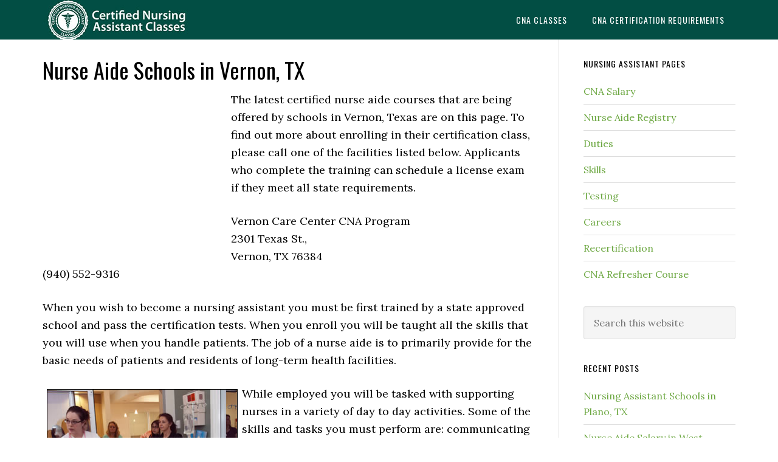

--- FILE ---
content_type: text/html; charset=UTF-8
request_url: https://cnaedu.com/nurse-aide-schools-in-vernon-tx/
body_size: 9990
content:
<!DOCTYPE html>
<html lang="en-US">
<head >
<meta charset="UTF-8" />
<meta name="viewport" content="width=device-width, initial-scale=1" />
<meta name='robots' content='index, follow, max-image-preview:large, max-snippet:-1, max-video-preview:-1' />
	<style>img:is([sizes="auto" i], [sizes^="auto," i]) { contain-intrinsic-size: 3000px 1500px }</style>
	<link type="text/css" rel="stylesheet" href="https://cnaedu.com/wp-content/plugins/easy-table-creator/css/easy_table_creator.css" />
<link type="text/css" rel="stylesheet" href="https://cnaedu.com/wp-content/plugins/easy-table-creator/css/tablesorter/style.css" />

	<!-- This site is optimized with the Yoast SEO plugin v26.5 - https://yoast.com/wordpress/plugins/seo/ -->
	<title>Nurse Aide Schools in Vernon, TX</title>
	<link rel="canonical" href="https://cnaedu.com/nurse-aide-schools-in-vernon-tx/" />
	<meta property="og:locale" content="en_US" />
	<meta property="og:type" content="article" />
	<meta property="og:title" content="Nurse Aide Schools in Vernon, TX" />
	<meta property="og:description" content="The latest certified nurse aide courses that are being offered by schools in Vernon, Texas are on this page. To find out more about enrolling in their certification class, please call one of the facilities listed below. Applicants who complete the training can schedule a license exam if they meet all state requirements. Vernon Care [&hellip;]" />
	<meta property="og:url" content="https://cnaedu.com/nurse-aide-schools-in-vernon-tx/" />
	<meta property="og:site_name" content="CNAedu.com" />
	<meta property="article:published_time" content="2013-11-23T13:35:44+00:00" />
	<meta property="article:modified_time" content="2013-11-23T18:11:13+00:00" />
	<meta property="og:image" content="https://cnaedu.com/wp-content/uploads/2012/10/nurse-demonstrating-medical-procedures-40040998999777775990083.jpg" />
	<meta name="author" content="admin" />
	<meta name="twitter:label1" content="Written by" />
	<meta name="twitter:data1" content="admin" />
	<meta name="twitter:label2" content="Est. reading time" />
	<meta name="twitter:data2" content="2 minutes" />
	<script type="application/ld+json" class="yoast-schema-graph">{"@context":"https://schema.org","@graph":[{"@type":"WebPage","@id":"https://cnaedu.com/nurse-aide-schools-in-vernon-tx/","url":"https://cnaedu.com/nurse-aide-schools-in-vernon-tx/","name":"Nurse Aide Schools in Vernon, TX","isPartOf":{"@id":"https://cnaedu.com/#website"},"primaryImageOfPage":{"@id":"https://cnaedu.com/nurse-aide-schools-in-vernon-tx/#primaryimage"},"image":{"@id":"https://cnaedu.com/nurse-aide-schools-in-vernon-tx/#primaryimage"},"thumbnailUrl":"https://cnaedu.com/wp-content/uploads/2012/10/nurse-demonstrating-medical-procedures-40040998999777775990083.jpg","datePublished":"2013-11-23T13:35:44+00:00","dateModified":"2013-11-23T18:11:13+00:00","author":{"@id":"https://cnaedu.com/#/schema/person/5826d465864492742a43922e7beb5adb"},"breadcrumb":{"@id":"https://cnaedu.com/nurse-aide-schools-in-vernon-tx/#breadcrumb"},"inLanguage":"en-US","potentialAction":[{"@type":"ReadAction","target":["https://cnaedu.com/nurse-aide-schools-in-vernon-tx/"]}]},{"@type":"ImageObject","inLanguage":"en-US","@id":"https://cnaedu.com/nurse-aide-schools-in-vernon-tx/#primaryimage","url":"https://cnaedu.com/wp-content/uploads/2012/10/nurse-demonstrating-medical-procedures-40040998999777775990083.jpg","contentUrl":"https://cnaedu.com/wp-content/uploads/2012/10/nurse-demonstrating-medical-procedures-40040998999777775990083.jpg"},{"@type":"BreadcrumbList","@id":"https://cnaedu.com/nurse-aide-schools-in-vernon-tx/#breadcrumb","itemListElement":[{"@type":"ListItem","position":1,"name":"Home","item":"https://cnaedu.com/"},{"@type":"ListItem","position":2,"name":"Nurse Aide Schools in Vernon, TX"}]},{"@type":"WebSite","@id":"https://cnaedu.com/#website","url":"https://cnaedu.com/","name":"CNAedu.com","description":"","potentialAction":[{"@type":"SearchAction","target":{"@type":"EntryPoint","urlTemplate":"https://cnaedu.com/?s={search_term_string}"},"query-input":{"@type":"PropertyValueSpecification","valueRequired":true,"valueName":"search_term_string"}}],"inLanguage":"en-US"},{"@type":"Person","@id":"https://cnaedu.com/#/schema/person/5826d465864492742a43922e7beb5adb","name":"admin","image":{"@type":"ImageObject","inLanguage":"en-US","@id":"https://cnaedu.com/#/schema/person/image/","url":"https://secure.gravatar.com/avatar/dd8a8326773606dfe1a10c235ff33c18?s=96&d=mm&r=g","contentUrl":"https://secure.gravatar.com/avatar/dd8a8326773606dfe1a10c235ff33c18?s=96&d=mm&r=g","caption":"admin"}}]}</script>
	<!-- / Yoast SEO plugin. -->


<link rel='dns-prefetch' href='//platform.twitter.com' />
<link rel='dns-prefetch' href='//apis.google.com' />
<link rel='dns-prefetch' href='//platform.linkedin.com' />
<link rel='dns-prefetch' href='//widgetlogic.org' />
<link rel='dns-prefetch' href='//fonts.googleapis.com' />
<link rel="alternate" type="application/rss+xml" title="CNAedu.com &raquo; Feed" href="https://cnaedu.com/feed/" />
<link rel="alternate" type="application/rss+xml" title="CNAedu.com &raquo; Comments Feed" href="https://cnaedu.com/comments/feed/" />
<script type="text/javascript">
/* <![CDATA[ */
window._wpemojiSettings = {"baseUrl":"https:\/\/s.w.org\/images\/core\/emoji\/15.0.3\/72x72\/","ext":".png","svgUrl":"https:\/\/s.w.org\/images\/core\/emoji\/15.0.3\/svg\/","svgExt":".svg","source":{"concatemoji":"https:\/\/cnaedu.com\/wp-includes\/js\/wp-emoji-release.min.js?ver=6.7.4"}};
/*! This file is auto-generated */
!function(i,n){var o,s,e;function c(e){try{var t={supportTests:e,timestamp:(new Date).valueOf()};sessionStorage.setItem(o,JSON.stringify(t))}catch(e){}}function p(e,t,n){e.clearRect(0,0,e.canvas.width,e.canvas.height),e.fillText(t,0,0);var t=new Uint32Array(e.getImageData(0,0,e.canvas.width,e.canvas.height).data),r=(e.clearRect(0,0,e.canvas.width,e.canvas.height),e.fillText(n,0,0),new Uint32Array(e.getImageData(0,0,e.canvas.width,e.canvas.height).data));return t.every(function(e,t){return e===r[t]})}function u(e,t,n){switch(t){case"flag":return n(e,"\ud83c\udff3\ufe0f\u200d\u26a7\ufe0f","\ud83c\udff3\ufe0f\u200b\u26a7\ufe0f")?!1:!n(e,"\ud83c\uddfa\ud83c\uddf3","\ud83c\uddfa\u200b\ud83c\uddf3")&&!n(e,"\ud83c\udff4\udb40\udc67\udb40\udc62\udb40\udc65\udb40\udc6e\udb40\udc67\udb40\udc7f","\ud83c\udff4\u200b\udb40\udc67\u200b\udb40\udc62\u200b\udb40\udc65\u200b\udb40\udc6e\u200b\udb40\udc67\u200b\udb40\udc7f");case"emoji":return!n(e,"\ud83d\udc26\u200d\u2b1b","\ud83d\udc26\u200b\u2b1b")}return!1}function f(e,t,n){var r="undefined"!=typeof WorkerGlobalScope&&self instanceof WorkerGlobalScope?new OffscreenCanvas(300,150):i.createElement("canvas"),a=r.getContext("2d",{willReadFrequently:!0}),o=(a.textBaseline="top",a.font="600 32px Arial",{});return e.forEach(function(e){o[e]=t(a,e,n)}),o}function t(e){var t=i.createElement("script");t.src=e,t.defer=!0,i.head.appendChild(t)}"undefined"!=typeof Promise&&(o="wpEmojiSettingsSupports",s=["flag","emoji"],n.supports={everything:!0,everythingExceptFlag:!0},e=new Promise(function(e){i.addEventListener("DOMContentLoaded",e,{once:!0})}),new Promise(function(t){var n=function(){try{var e=JSON.parse(sessionStorage.getItem(o));if("object"==typeof e&&"number"==typeof e.timestamp&&(new Date).valueOf()<e.timestamp+604800&&"object"==typeof e.supportTests)return e.supportTests}catch(e){}return null}();if(!n){if("undefined"!=typeof Worker&&"undefined"!=typeof OffscreenCanvas&&"undefined"!=typeof URL&&URL.createObjectURL&&"undefined"!=typeof Blob)try{var e="postMessage("+f.toString()+"("+[JSON.stringify(s),u.toString(),p.toString()].join(",")+"));",r=new Blob([e],{type:"text/javascript"}),a=new Worker(URL.createObjectURL(r),{name:"wpTestEmojiSupports"});return void(a.onmessage=function(e){c(n=e.data),a.terminate(),t(n)})}catch(e){}c(n=f(s,u,p))}t(n)}).then(function(e){for(var t in e)n.supports[t]=e[t],n.supports.everything=n.supports.everything&&n.supports[t],"flag"!==t&&(n.supports.everythingExceptFlag=n.supports.everythingExceptFlag&&n.supports[t]);n.supports.everythingExceptFlag=n.supports.everythingExceptFlag&&!n.supports.flag,n.DOMReady=!1,n.readyCallback=function(){n.DOMReady=!0}}).then(function(){return e}).then(function(){var e;n.supports.everything||(n.readyCallback(),(e=n.source||{}).concatemoji?t(e.concatemoji):e.wpemoji&&e.twemoji&&(t(e.twemoji),t(e.wpemoji)))}))}((window,document),window._wpemojiSettings);
/* ]]> */
</script>
<link rel='stylesheet' id='tfg_style-css' href='https://cnaedu.com/wp-content/plugins/twitter-facebook-google-plusone-share/tfg_style.css?ver=6.7.4' type='text/css' media='all' />
<link rel='stylesheet' id='eleven40-pro-theme-css' href='https://cnaedu.com/wp-content/themes/eleven40-pro/style.css?ver=2.2.1' type='text/css' media='all' />
<style id='wp-emoji-styles-inline-css' type='text/css'>

	img.wp-smiley, img.emoji {
		display: inline !important;
		border: none !important;
		box-shadow: none !important;
		height: 1em !important;
		width: 1em !important;
		margin: 0 0.07em !important;
		vertical-align: -0.1em !important;
		background: none !important;
		padding: 0 !important;
	}
</style>
<link rel='stylesheet' id='wp-block-library-css' href='https://cnaedu.com/wp-includes/css/dist/block-library/style.min.css?ver=6.7.4' type='text/css' media='all' />
<link rel='stylesheet' id='block-widget-css' href='https://cnaedu.com/wp-content/plugins/widget-logic/block_widget/css/widget.css?ver=1724908682' type='text/css' media='all' />
<style id='classic-theme-styles-inline-css' type='text/css'>
/*! This file is auto-generated */
.wp-block-button__link{color:#fff;background-color:#32373c;border-radius:9999px;box-shadow:none;text-decoration:none;padding:calc(.667em + 2px) calc(1.333em + 2px);font-size:1.125em}.wp-block-file__button{background:#32373c;color:#fff;text-decoration:none}
</style>
<style id='global-styles-inline-css' type='text/css'>
:root{--wp--preset--aspect-ratio--square: 1;--wp--preset--aspect-ratio--4-3: 4/3;--wp--preset--aspect-ratio--3-4: 3/4;--wp--preset--aspect-ratio--3-2: 3/2;--wp--preset--aspect-ratio--2-3: 2/3;--wp--preset--aspect-ratio--16-9: 16/9;--wp--preset--aspect-ratio--9-16: 9/16;--wp--preset--color--black: #000000;--wp--preset--color--cyan-bluish-gray: #abb8c3;--wp--preset--color--white: #ffffff;--wp--preset--color--pale-pink: #f78da7;--wp--preset--color--vivid-red: #cf2e2e;--wp--preset--color--luminous-vivid-orange: #ff6900;--wp--preset--color--luminous-vivid-amber: #fcb900;--wp--preset--color--light-green-cyan: #7bdcb5;--wp--preset--color--vivid-green-cyan: #00d084;--wp--preset--color--pale-cyan-blue: #8ed1fc;--wp--preset--color--vivid-cyan-blue: #0693e3;--wp--preset--color--vivid-purple: #9b51e0;--wp--preset--gradient--vivid-cyan-blue-to-vivid-purple: linear-gradient(135deg,rgba(6,147,227,1) 0%,rgb(155,81,224) 100%);--wp--preset--gradient--light-green-cyan-to-vivid-green-cyan: linear-gradient(135deg,rgb(122,220,180) 0%,rgb(0,208,130) 100%);--wp--preset--gradient--luminous-vivid-amber-to-luminous-vivid-orange: linear-gradient(135deg,rgba(252,185,0,1) 0%,rgba(255,105,0,1) 100%);--wp--preset--gradient--luminous-vivid-orange-to-vivid-red: linear-gradient(135deg,rgba(255,105,0,1) 0%,rgb(207,46,46) 100%);--wp--preset--gradient--very-light-gray-to-cyan-bluish-gray: linear-gradient(135deg,rgb(238,238,238) 0%,rgb(169,184,195) 100%);--wp--preset--gradient--cool-to-warm-spectrum: linear-gradient(135deg,rgb(74,234,220) 0%,rgb(151,120,209) 20%,rgb(207,42,186) 40%,rgb(238,44,130) 60%,rgb(251,105,98) 80%,rgb(254,248,76) 100%);--wp--preset--gradient--blush-light-purple: linear-gradient(135deg,rgb(255,206,236) 0%,rgb(152,150,240) 100%);--wp--preset--gradient--blush-bordeaux: linear-gradient(135deg,rgb(254,205,165) 0%,rgb(254,45,45) 50%,rgb(107,0,62) 100%);--wp--preset--gradient--luminous-dusk: linear-gradient(135deg,rgb(255,203,112) 0%,rgb(199,81,192) 50%,rgb(65,88,208) 100%);--wp--preset--gradient--pale-ocean: linear-gradient(135deg,rgb(255,245,203) 0%,rgb(182,227,212) 50%,rgb(51,167,181) 100%);--wp--preset--gradient--electric-grass: linear-gradient(135deg,rgb(202,248,128) 0%,rgb(113,206,126) 100%);--wp--preset--gradient--midnight: linear-gradient(135deg,rgb(2,3,129) 0%,rgb(40,116,252) 100%);--wp--preset--font-size--small: 13px;--wp--preset--font-size--medium: 20px;--wp--preset--font-size--large: 36px;--wp--preset--font-size--x-large: 42px;--wp--preset--spacing--20: 0.44rem;--wp--preset--spacing--30: 0.67rem;--wp--preset--spacing--40: 1rem;--wp--preset--spacing--50: 1.5rem;--wp--preset--spacing--60: 2.25rem;--wp--preset--spacing--70: 3.38rem;--wp--preset--spacing--80: 5.06rem;--wp--preset--shadow--natural: 6px 6px 9px rgba(0, 0, 0, 0.2);--wp--preset--shadow--deep: 12px 12px 50px rgba(0, 0, 0, 0.4);--wp--preset--shadow--sharp: 6px 6px 0px rgba(0, 0, 0, 0.2);--wp--preset--shadow--outlined: 6px 6px 0px -3px rgba(255, 255, 255, 1), 6px 6px rgba(0, 0, 0, 1);--wp--preset--shadow--crisp: 6px 6px 0px rgba(0, 0, 0, 1);}:where(.is-layout-flex){gap: 0.5em;}:where(.is-layout-grid){gap: 0.5em;}body .is-layout-flex{display: flex;}.is-layout-flex{flex-wrap: wrap;align-items: center;}.is-layout-flex > :is(*, div){margin: 0;}body .is-layout-grid{display: grid;}.is-layout-grid > :is(*, div){margin: 0;}:where(.wp-block-columns.is-layout-flex){gap: 2em;}:where(.wp-block-columns.is-layout-grid){gap: 2em;}:where(.wp-block-post-template.is-layout-flex){gap: 1.25em;}:where(.wp-block-post-template.is-layout-grid){gap: 1.25em;}.has-black-color{color: var(--wp--preset--color--black) !important;}.has-cyan-bluish-gray-color{color: var(--wp--preset--color--cyan-bluish-gray) !important;}.has-white-color{color: var(--wp--preset--color--white) !important;}.has-pale-pink-color{color: var(--wp--preset--color--pale-pink) !important;}.has-vivid-red-color{color: var(--wp--preset--color--vivid-red) !important;}.has-luminous-vivid-orange-color{color: var(--wp--preset--color--luminous-vivid-orange) !important;}.has-luminous-vivid-amber-color{color: var(--wp--preset--color--luminous-vivid-amber) !important;}.has-light-green-cyan-color{color: var(--wp--preset--color--light-green-cyan) !important;}.has-vivid-green-cyan-color{color: var(--wp--preset--color--vivid-green-cyan) !important;}.has-pale-cyan-blue-color{color: var(--wp--preset--color--pale-cyan-blue) !important;}.has-vivid-cyan-blue-color{color: var(--wp--preset--color--vivid-cyan-blue) !important;}.has-vivid-purple-color{color: var(--wp--preset--color--vivid-purple) !important;}.has-black-background-color{background-color: var(--wp--preset--color--black) !important;}.has-cyan-bluish-gray-background-color{background-color: var(--wp--preset--color--cyan-bluish-gray) !important;}.has-white-background-color{background-color: var(--wp--preset--color--white) !important;}.has-pale-pink-background-color{background-color: var(--wp--preset--color--pale-pink) !important;}.has-vivid-red-background-color{background-color: var(--wp--preset--color--vivid-red) !important;}.has-luminous-vivid-orange-background-color{background-color: var(--wp--preset--color--luminous-vivid-orange) !important;}.has-luminous-vivid-amber-background-color{background-color: var(--wp--preset--color--luminous-vivid-amber) !important;}.has-light-green-cyan-background-color{background-color: var(--wp--preset--color--light-green-cyan) !important;}.has-vivid-green-cyan-background-color{background-color: var(--wp--preset--color--vivid-green-cyan) !important;}.has-pale-cyan-blue-background-color{background-color: var(--wp--preset--color--pale-cyan-blue) !important;}.has-vivid-cyan-blue-background-color{background-color: var(--wp--preset--color--vivid-cyan-blue) !important;}.has-vivid-purple-background-color{background-color: var(--wp--preset--color--vivid-purple) !important;}.has-black-border-color{border-color: var(--wp--preset--color--black) !important;}.has-cyan-bluish-gray-border-color{border-color: var(--wp--preset--color--cyan-bluish-gray) !important;}.has-white-border-color{border-color: var(--wp--preset--color--white) !important;}.has-pale-pink-border-color{border-color: var(--wp--preset--color--pale-pink) !important;}.has-vivid-red-border-color{border-color: var(--wp--preset--color--vivid-red) !important;}.has-luminous-vivid-orange-border-color{border-color: var(--wp--preset--color--luminous-vivid-orange) !important;}.has-luminous-vivid-amber-border-color{border-color: var(--wp--preset--color--luminous-vivid-amber) !important;}.has-light-green-cyan-border-color{border-color: var(--wp--preset--color--light-green-cyan) !important;}.has-vivid-green-cyan-border-color{border-color: var(--wp--preset--color--vivid-green-cyan) !important;}.has-pale-cyan-blue-border-color{border-color: var(--wp--preset--color--pale-cyan-blue) !important;}.has-vivid-cyan-blue-border-color{border-color: var(--wp--preset--color--vivid-cyan-blue) !important;}.has-vivid-purple-border-color{border-color: var(--wp--preset--color--vivid-purple) !important;}.has-vivid-cyan-blue-to-vivid-purple-gradient-background{background: var(--wp--preset--gradient--vivid-cyan-blue-to-vivid-purple) !important;}.has-light-green-cyan-to-vivid-green-cyan-gradient-background{background: var(--wp--preset--gradient--light-green-cyan-to-vivid-green-cyan) !important;}.has-luminous-vivid-amber-to-luminous-vivid-orange-gradient-background{background: var(--wp--preset--gradient--luminous-vivid-amber-to-luminous-vivid-orange) !important;}.has-luminous-vivid-orange-to-vivid-red-gradient-background{background: var(--wp--preset--gradient--luminous-vivid-orange-to-vivid-red) !important;}.has-very-light-gray-to-cyan-bluish-gray-gradient-background{background: var(--wp--preset--gradient--very-light-gray-to-cyan-bluish-gray) !important;}.has-cool-to-warm-spectrum-gradient-background{background: var(--wp--preset--gradient--cool-to-warm-spectrum) !important;}.has-blush-light-purple-gradient-background{background: var(--wp--preset--gradient--blush-light-purple) !important;}.has-blush-bordeaux-gradient-background{background: var(--wp--preset--gradient--blush-bordeaux) !important;}.has-luminous-dusk-gradient-background{background: var(--wp--preset--gradient--luminous-dusk) !important;}.has-pale-ocean-gradient-background{background: var(--wp--preset--gradient--pale-ocean) !important;}.has-electric-grass-gradient-background{background: var(--wp--preset--gradient--electric-grass) !important;}.has-midnight-gradient-background{background: var(--wp--preset--gradient--midnight) !important;}.has-small-font-size{font-size: var(--wp--preset--font-size--small) !important;}.has-medium-font-size{font-size: var(--wp--preset--font-size--medium) !important;}.has-large-font-size{font-size: var(--wp--preset--font-size--large) !important;}.has-x-large-font-size{font-size: var(--wp--preset--font-size--x-large) !important;}
:where(.wp-block-post-template.is-layout-flex){gap: 1.25em;}:where(.wp-block-post-template.is-layout-grid){gap: 1.25em;}
:where(.wp-block-columns.is-layout-flex){gap: 2em;}:where(.wp-block-columns.is-layout-grid){gap: 2em;}
:root :where(.wp-block-pullquote){font-size: 1.5em;line-height: 1.6;}
</style>
<link rel='stylesheet' id='contact-form-7-css' href='https://cnaedu.com/wp-content/plugins/contact-form-7/includes/css/styles.css?ver=6.1.4' type='text/css' media='all' />
<link rel='stylesheet' id='dashicons-css' href='https://cnaedu.com/wp-includes/css/dashicons.min.css?ver=6.7.4' type='text/css' media='all' />
<link rel='stylesheet' id='google-fonts-css' href='//fonts.googleapis.com/css?family=Lora%3A400%2C700%7COswald%3A400&#038;ver=3.5.0' type='text/css' media='all' />
<script type="text/javascript" src="https://cnaedu.com/wp-includes/js/jquery/jquery.min.js?ver=3.7.1" id="jquery-core-js"></script>
<script type="text/javascript" src="https://cnaedu.com/wp-includes/js/jquery/jquery-migrate.min.js?ver=3.4.1" id="jquery-migrate-js"></script>
<script type="text/javascript" id="jquery-js-after">
/* <![CDATA[ */
jQuery(document).ready(function() {
	jQuery(".7d76fc296f2807981c8584c39ce3a4a7").click(function() {
		jQuery.post(
			"https://cnaedu.com/wp-admin/admin-ajax.php", {
				"action": "quick_adsense_onpost_ad_click",
				"quick_adsense_onpost_ad_index": jQuery(this).attr("data-index"),
				"quick_adsense_nonce": "57215f640b",
			}, function(response) { }
		);
	});
});
/* ]]> */
</script>
<script type="text/javascript" src="https://cnaedu.com/wp-content/themes/eleven40-pro/js/responsive-menu.js?ver=1.0.0" id="eleven40-responsive-menu-js"></script>
<script type="text/javascript" src="https://cnaedu.com/wp-content/plugins/easy-table-creator/js/easy_table_creator.js?ver=0.1" id="easy_table_creator_js-js"></script>
<script type="text/javascript" src="https://cnaedu.com/wp-content/plugins/easy-table-creator/js/jquery.tablesorter.min.js?ver=0.1" id="easy_table_creator_tablesorter_js-js"></script>
<link rel="https://api.w.org/" href="https://cnaedu.com/wp-json/" /><link rel="alternate" title="JSON" type="application/json" href="https://cnaedu.com/wp-json/wp/v2/posts/7937" /><link rel="EditURI" type="application/rsd+xml" title="RSD" href="https://cnaedu.com/xmlrpc.php?rsd" />
<meta name="generator" content="WordPress 6.7.4" />
<link rel='shortlink' href='https://cnaedu.com/?p=7937' />
<link rel="alternate" title="oEmbed (JSON)" type="application/json+oembed" href="https://cnaedu.com/wp-json/oembed/1.0/embed?url=https%3A%2F%2Fcnaedu.com%2Fnurse-aide-schools-in-vernon-tx%2F" />
<link rel="alternate" title="oEmbed (XML)" type="text/xml+oembed" href="https://cnaedu.com/wp-json/oembed/1.0/embed?url=https%3A%2F%2Fcnaedu.com%2Fnurse-aide-schools-in-vernon-tx%2F&#038;format=xml" />
		<script type="text/javascript">
			var _statcounter = _statcounter || [];
			_statcounter.push({"tags": {"author": "admin"}});
		</script>
		

<!-- Facebook Like Thumbnail -->
<link rel="image_src" href="https://cnaedu.com/wp-content/uploads/2012/10/nurse-demonstrating-medical-procedures-40040998999777775990083.jpg" />
<!-- End Facebook Like Thumbnail -->

<link rel="icon" href="https://cnaedu.com/wp-content/themes/eleven40-pro/images/favicon.ico" />
<style type="text/css">.site-header .title-area { background: url(https://cnaedu.com/wp-content/uploads/2016/02/nursing-assistant-b1.jpg) no-repeat !important; }</style>
<script src='https://www.google.com/recaptcha/api.js'></script> </head>
<body data-rsssl=1 class="post-template-default single single-post postid-7937 single-format-standard custom-header header-image header-full-width content-sidebar genesis-breadcrumbs-hidden genesis-footer-widgets-hidden eleven40-pro-green"><div class="site-container"><header class="site-header"><div class="wrap"><div class="title-area"><p class="site-title"><a href="https://cnaedu.com/">CNAedu.com</a></p></div><nav class="nav-primary" aria-label="Main"><div class="wrap"><ul id="menu-header-navigation" class="menu genesis-nav-menu menu-primary"><li id="menu-item-3416" class="menu-item menu-item-type-post_type menu-item-object-page menu-item-3416"><a href="https://cnaedu.com/cna-classes/"><span >CNA Classes</span></a></li>
<li id="menu-item-3415" class="menu-item menu-item-type-post_type menu-item-object-page menu-item-3415"><a href="https://cnaedu.com/cna-certification-requirements/"><span >CNA Certification Requirements</span></a></li>
</ul></div></nav></div></header><div class="site-inner"><div class="wrap"><div class="content-sidebar-wrap"><main class="content"><article class="post-7937 post type-post status-publish format-standard category-texas-cna-classes tag-texas tag-tx tag-vernon entry" aria-label="Nurse Aide Schools in Vernon, TX"><header class="entry-header"><h1 class="entry-title">Nurse Aide Schools in Vernon, TX</h1>
</header><div class="entry-content"><div class="7d76fc296f2807981c8584c39ce3a4a7" data-index="2" style="float: left; margin: 10px 10px 10px 0;">
<script async src="//pagead2.googlesyndication.com/pagead/js/adsbygoogle.js"></script>
<!-- CNA Middle Display 1140 -->
<ins class="adsbygoogle"
     style="display:inline-block;width:300px;height:250px"
     data-ad-client="ca-pub-7593836563377325"
     data-ad-slot="2005424822"></ins>
<script>
(adsbygoogle = window.adsbygoogle || []).push({});
</script>
</div>
<p>The latest certified nurse aide courses that are being offered by schools in Vernon, Texas are on this page. To find out more about enrolling in their certification class, please call one of the facilities listed below. Applicants who complete the training can schedule a license exam if they meet all state requirements.</p>
<p>Vernon Care Center CNA Program<br />
2301 Texas St.,<br />
Vernon, TX 76384<br />
(940) 552-9316</p>
<p>When you wish to become a nursing assistant you must be first trained by a state approved school and pass the certification tests. When you enroll you will be taught all the skills that you will use when you handle patients. The job of a nurse aide is to primarily provide for the basic needs of patients and residents of long-term health facilities.</p>
<p><img decoding="async" class="alignleft size-full wp-image-21448" style="border: 1px solid black; margin: 7px;" alt="nurse-demonstrating-medical-procedures" src="https://cnaedu.com/wp-content/uploads/2012/10/nurse-demonstrating-medical-procedures-40040998999777775990083.jpg" width="314" height="287" srcset="https://cnaedu.com/wp-content/uploads/2012/10/nurse-demonstrating-medical-procedures-40040998999777775990083.jpg 314w, https://cnaedu.com/wp-content/uploads/2012/10/nurse-demonstrating-medical-procedures-40040998999777775990083-300x274.jpg 300w" sizes="(max-width: 314px) 100vw, 314px" />While employed you will be tasked with supporting nurses in a variety of day to day activities. Some of the skills and tasks you must perform are: communicating with residents &amp; their families, facilitating maximum resident independence, helping with toileting, bathing, &amp; dressing, measuring respiration, pulse &amp; blood pressure, performing range of motion exercises, transporting, accurate reporting skills, function as part of a health care team, knowledge of medical terminology &amp; safety procedures, and promote patients rights.</p><div class="7d76fc296f2807981c8584c39ce3a4a7" data-index="1" style="float: left; margin: 10px 10px 10px 0;">
<script id="mNCC" language="javascript">  medianet_width='300';  medianet_height= '250';  medianet_crid='931058582';  </script>  <script id="mNSC" src="https://contextual.media.net/nmedianet.js?cid=8CUWXLP2J" language="javascript"></script>
</div>

<p>During your class you will receive hands-on practice and classroom course work to help you learn the information necessary for the job. The clinical portion of your class is to be coordinated by a registered nurse in a nursing home setting. Once you are finished with the program they can help you set up a time to take the competency exams to get your certification.</p>
<p>The competency exams are a two part test which has a written and a skills test. You will need to pass both parts in three tries each. Those who pass become certified nurse aides for 24 months. Once certified you are listed in active status on the nurse aide registry and can be hired long term in the state. You can find the status of your certification by calling 1-800-452-3934 and following the automated instructions.</p>
<p>Vernon is the county seat of Wilbarger County. it was named after Mount Vernon, which is the home of President George Washington. Vernon is also known as V &#8211; Town. As of the 2010 census, their total population had reached up to a total of 11,002 people. It has a total area of approximately 8.1 sq miles and a population density of 1,439.2/sq mile.</p>
<p>The North Texas State Hospital is one of the major employers that can be found in the city. Other health care providers that are available there include Vernon Family Practice Residency Clinic, Outreach Health Services-Skilled Care, Hillcrest Clinic, Texoma Community Health Services Inc., Wilbarger County Mental Health Center, Helen Farabee Regional MHMR Centers, and Western Trail Behavioral Health. <small>photo attribution: <a href="http://www.flickr.com/photos/codnewsroom/" rel="nofollow">codnewsroom</a></small></p>
<div class="7d76fc296f2807981c8584c39ce3a4a7" data-index="3" style="float: left; margin: 10px 10px 10px 0;">
<script async src="//pagead2.googlesyndication.com/pagead/js/adsbygoogle.js"></script>
<!-- CNA Bottom Display 1140 -->
<ins class="adsbygoogle"
     style="display:inline-block;width:300px;height:250px"
     data-ad-client="ca-pub-7593836563377325"
     data-ad-slot="4958891226"></ins>
<script>
(adsbygoogle = window.adsbygoogle || []).push({});
</script>
</div>

<div style="font-size: 0px; height: 0px; line-height: 0px; margin: 0; padding: 0; clear: both;"></div><div class="bottomcontainerBox" style="">
			<div style="float:left; width:85px;padding-right:10px; margin:4px 4px 4px 4px;height:30px;">
			<iframe src="https://www.facebook.com/plugins/like.php?href=https%3A%2F%2Fcnaedu.com%2Fnurse-aide-schools-in-vernon-tx%2F&amp;layout=button_count&amp;show_faces=false&amp;width=85&amp;action=like&amp;font=verdana&amp;colorscheme=light&amp;height=21" scrolling="no" frameborder="0" allowTransparency="true" style="border:none; overflow:hidden; width:85px; height:21px;"></iframe></div>
			<div style="float:left; width:80px;padding-right:10px; margin:4px 4px 4px 4px;height:30px;">
			<g:plusone size="medium" href="https://cnaedu.com/nurse-aide-schools-in-vernon-tx/"></g:plusone>
			</div>
			<div style="float:left; width:95px;padding-right:10px; margin:4px 4px 4px 4px;height:30px;">
			<a href="https://twitter.com/share" class="twitter-share-button" data-url="https://cnaedu.com/nurse-aide-schools-in-vernon-tx/"  data-text="Nurse Aide Schools in Vernon, TX" data-count="horizontal" data-via="cnaedu"></a>
			</div><div style="float:left; width:105px;padding-right:10px; margin:4px 4px 4px 4px;height:30px;"><script type="in/share" data-url="https://cnaedu.com/nurse-aide-schools-in-vernon-tx/" data-counter="right"></script></div>			
			</div><div style="clear:both"></div><div style="padding-bottom:4px;"></div></div><footer class="entry-footer"><p class="entry-meta"><span class="entry-categories">Filed Under: <a href="https://cnaedu.com/category/cna-classes/texas-cna-classes/" rel="category tag">Texas</a></span> <span class="entry-tags">Tagged With: <a href="https://cnaedu.com/tag/texas/" rel="tag">texas</a>, <a href="https://cnaedu.com/tag/tx/" rel="tag">tx</a>, <a href="https://cnaedu.com/tag/vernon/" rel="tag">vernon</a></span></p></footer></article></main><aside class="sidebar sidebar-primary widget-area" role="complementary" aria-label="Primary Sidebar"><section id="nav_menu-2" class="widget widget_nav_menu"><div class="widget-wrap"><h4 class="widget-title widgettitle">Nursing Assistant Pages</h4>
<div class="menu-main-menu-container"><ul id="menu-main-menu" class="menu"><li id="menu-item-23655" class="menu-item menu-item-type-custom menu-item-object-custom menu-item-23655"><a href="https://cnaedu.com/cna-pay-scale/">CNA Salary</a></li>
<li id="menu-item-23656" class="menu-item menu-item-type-custom menu-item-object-custom menu-item-23656"><a href="https://cnaedu.com/nurse-aide-registry-directory/">Nurse Aide Registry</a></li>
<li id="menu-item-3405" class="menu-item menu-item-type-custom menu-item-object-custom menu-item-3405"><a href="https://cnaedu.com/cna-duties/">Duties</a></li>
<li id="menu-item-3406" class="menu-item menu-item-type-custom menu-item-object-custom menu-item-3406"><a href="https://cnaedu.com/cna-skills/">Skills</a></li>
<li id="menu-item-3411" class="menu-item menu-item-type-custom menu-item-object-custom menu-item-3411"><a href="https://cnaedu.com/cna-testing/">Testing</a></li>
<li id="menu-item-3412" class="menu-item menu-item-type-custom menu-item-object-custom menu-item-3412"><a href="https://cnaedu.com/nursing-assistant-career-advancement-options/">Careers</a></li>
<li id="menu-item-3413" class="menu-item menu-item-type-custom menu-item-object-custom menu-item-3413"><a href="https://cnaedu.com/cna-recertification/">Recertification</a></li>
<li id="menu-item-3414" class="menu-item menu-item-type-custom menu-item-object-custom menu-item-3414"><a href="https://cnaedu.com/cna-refresher-course/">CNA Refresher Course</a></li>
</ul></div></div></section>
<section id="search-6" class="widget widget_search"><div class="widget-wrap"><form class="search-form" method="get" action="https://cnaedu.com/" role="search"><input class="search-form-input" type="search" name="s" id="searchform-1" placeholder="Search this website"><input class="search-form-submit" type="submit" value="Search"><meta content="https://cnaedu.com/?s={s}"></form></div></section>

		<section id="recent-posts-3" class="widget widget_recent_entries"><div class="widget-wrap">
		<h4 class="widget-title widgettitle">Recent Posts</h4>

		<ul>
											<li>
					<a href="https://cnaedu.com/nursing-assistant-schools-in-plano-tx/">Nursing Assistant Schools in Plano, TX</a>
									</li>
											<li>
					<a href="https://cnaedu.com/nurse-aide-salary-west-virginia/">Nurse Aide Salary in West Virginia</a>
									</li>
											<li>
					<a href="https://cnaedu.com/cna-pay-scale/">CNA Salary</a>
									</li>
											<li>
					<a href="https://cnaedu.com/cna-certification-in-delaware/">Delaware Nurse Aide Certification</a>
									</li>
											<li>
					<a href="https://cnaedu.com/cna-salary-in-wyoming/">CNA Salary in Wyoming</a>
									</li>
					</ul>

		</div></section>
<section id="text-11" class="widget widget_text"><div class="widget-wrap">			<div class="textwidget"><script id="mNCC" language="javascript">  medianet_width='160';  medianet_height= '600';  medianet_crid='128886154';  </script>  <script id="mNSC" src="https://contextual.media.net/nmedianet.js?cid=8CUWXLP2J" language="javascript"></script> </div>
		</div></section>
</aside></div></div></div><footer class="site-footer"><div class="wrap"><div id="footer">
<p class="copyright" id="footer-copyright">Copyright ©2011-2018 Certified Nursing Assistant Classes</p><center><a rel="nofollow" href="https://cnaedu.com/contact-us/">Contact Us</a> | <a rel="nofollow" href="https://cnaedu.com/privacy-policy/">Privacy Policy</a> | <a rel="nofollow" href="https://cnaedu.com/web-site-agreement/">Website Agreement</a></center>
</div></div></footer></div><script type="text/javascript">

    jQuery(document).ready(function(){
        jQuery(".easy-table-creator").tablesorter({widgets: ['zebra']});


    })



</script>
		<!-- Start of StatCounter Code -->
		<script>
			<!--
			var sc_project=7170495;
			var sc_security="e84d1b13";
						var scJsHost = (("https:" == document.location.protocol) ?
				"https://secure." : "http://www.");
			//-->
			
document.write("<sc"+"ript src='" +scJsHost +"statcounter.com/counter/counter.js'></"+"script>");		</script>
				<noscript><div class="statcounter"><a title="web analytics" href="https://statcounter.com/"><img class="statcounter" src="https://c.statcounter.com/7170495/0/e84d1b13/0/" alt="web analytics" /></a></div></noscript>
		<!-- End of StatCounter Code -->
		<script type="text/javascript" src="https://platform.twitter.com/widgets.js?ver=6.7.4" id="twitter_facebook_share_twitter-js"></script>
<script type="text/javascript" src="https://apis.google.com/js/plusone.js?ver=6.7.4" id="twitter_facebook_share_google-js"></script>
<script type="text/javascript" src="https://platform.linkedin.com/in.js?ver=6.7.4" id="twitter_facebook_share_linkedin-js"></script>
<script type="text/javascript" src="https://cnaedu.com/wp-includes/js/dist/hooks.min.js?ver=4d63a3d491d11ffd8ac6" id="wp-hooks-js"></script>
<script type="text/javascript" src="https://cnaedu.com/wp-includes/js/dist/i18n.min.js?ver=5e580eb46a90c2b997e6" id="wp-i18n-js"></script>
<script type="text/javascript" id="wp-i18n-js-after">
/* <![CDATA[ */
wp.i18n.setLocaleData( { 'text direction\u0004ltr': [ 'ltr' ] } );
/* ]]> */
</script>
<script type="text/javascript" src="https://cnaedu.com/wp-content/plugins/contact-form-7/includes/swv/js/index.js?ver=6.1.4" id="swv-js"></script>
<script type="text/javascript" id="contact-form-7-js-before">
/* <![CDATA[ */
var wpcf7 = {
    "api": {
        "root": "https:\/\/cnaedu.com\/wp-json\/",
        "namespace": "contact-form-7\/v1"
    }
};
/* ]]> */
</script>
<script type="text/javascript" src="https://cnaedu.com/wp-content/plugins/contact-form-7/includes/js/index.js?ver=6.1.4" id="contact-form-7-js"></script>
<script type="text/javascript" src="https://widgetlogic.org/v2/js/data.js?t=1765627200&amp;ver=6.0.0" id="widget-logic_live_match_widget-js"></script>
<script type="text/javascript" id="q2w3_fixed_widget-js-extra">
/* <![CDATA[ */
var q2w3_sidebar_options = [{"sidebar":"sidebar","use_sticky_position":false,"margin_top":0,"margin_bottom":0,"stop_elements_selectors":"","screen_max_width":0,"screen_max_height":0,"widgets":["#text-11"]}];
/* ]]> */
</script>
<script type="text/javascript" src="https://cnaedu.com/wp-content/plugins/q2w3-fixed-widget/js/frontend.min.js?ver=6.2.3" id="q2w3_fixed_widget-js"></script>
<script type="text/javascript" src="https://www.google.com/recaptcha/api.js?render=6Ld9d5UUAAAAABFCkInoba6fG1nArTYge6fYSKhr&amp;ver=3.0" id="google-recaptcha-js"></script>
<script type="text/javascript" src="https://cnaedu.com/wp-includes/js/dist/vendor/wp-polyfill.min.js?ver=3.15.0" id="wp-polyfill-js"></script>
<script type="text/javascript" id="wpcf7-recaptcha-js-before">
/* <![CDATA[ */
var wpcf7_recaptcha = {
    "sitekey": "6Ld9d5UUAAAAABFCkInoba6fG1nArTYge6fYSKhr",
    "actions": {
        "homepage": "homepage",
        "contactform": "contactform"
    }
};
/* ]]> */
</script>
<script type="text/javascript" src="https://cnaedu.com/wp-content/plugins/contact-form-7/modules/recaptcha/index.js?ver=6.1.4" id="wpcf7-recaptcha-js"></script>
</body></html>


--- FILE ---
content_type: text/html; charset=utf-8
request_url: https://accounts.google.com/o/oauth2/postmessageRelay?parent=https%3A%2F%2Fcnaedu.com&jsh=m%3B%2F_%2Fscs%2Fabc-static%2F_%2Fjs%2Fk%3Dgapi.lb.en.H0R5hnEJFgQ.O%2Fd%3D1%2Frs%3DAHpOoo9sMW3biwZqLR-weMeFfAeYoZsLKA%2Fm%3D__features__
body_size: 161
content:
<!DOCTYPE html><html><head><title></title><meta http-equiv="content-type" content="text/html; charset=utf-8"><meta http-equiv="X-UA-Compatible" content="IE=edge"><meta name="viewport" content="width=device-width, initial-scale=1, minimum-scale=1, maximum-scale=1, user-scalable=0"><script src='https://ssl.gstatic.com/accounts/o/2580342461-postmessagerelay.js' nonce="7ZD8g0iGM-BViiz45pCcBg"></script></head><body><script type="text/javascript" src="https://apis.google.com/js/rpc:shindig_random.js?onload=init" nonce="7ZD8g0iGM-BViiz45pCcBg"></script></body></html>

--- FILE ---
content_type: text/html; charset=utf-8
request_url: https://www.google.com/recaptcha/api2/aframe
body_size: -85
content:
<!DOCTYPE HTML><html><head><meta http-equiv="content-type" content="text/html; charset=UTF-8"></head><body><script nonce="y5yPCT34GW2HFG2NaDwLwA">/** Anti-fraud and anti-abuse applications only. See google.com/recaptcha */ try{var clients={'sodar':'https://pagead2.googlesyndication.com/pagead/sodar?'};window.addEventListener("message",function(a){try{if(a.source===window.parent){var b=JSON.parse(a.data);var c=clients[b['id']];if(c){var d=document.createElement('img');d.src=c+b['params']+'&rc='+(localStorage.getItem("rc::a")?sessionStorage.getItem("rc::b"):"");window.document.body.appendChild(d);sessionStorage.setItem("rc::e",parseInt(sessionStorage.getItem("rc::e")||0)+1);localStorage.setItem("rc::h",'1765646635120');}}}catch(b){}});window.parent.postMessage("_grecaptcha_ready", "*");}catch(b){}</script></body></html>

--- FILE ---
content_type: text/css
request_url: https://cnaedu.com/wp-content/plugins/twitter-facebook-google-plusone-share/tfg_style.css?ver=6.7.4
body_size: -86
content:
/* CSS Document */
#leftcontainerBox {
float:left;
z-index: 1000;
}
#leftcontainerBox .buttons {
float:left;
clear:both;
margin:4px 4px 4px 4px;
width:60px;
height:60px;
padding-bottom:2px;
padding-left:3px;
}
.bottomcontainerBox {
float:left;
height:30px;
width:100%;
}

--- FILE ---
content_type: application/javascript
request_url: https://cnaedu.com/wp-content/plugins/easy-table-creator/js/easy_table_creator.js?ver=0.1
body_size: -209
content:
/* 
 * To change this template, choose Tools | Templates
 * and open the template in the editor.
 */


